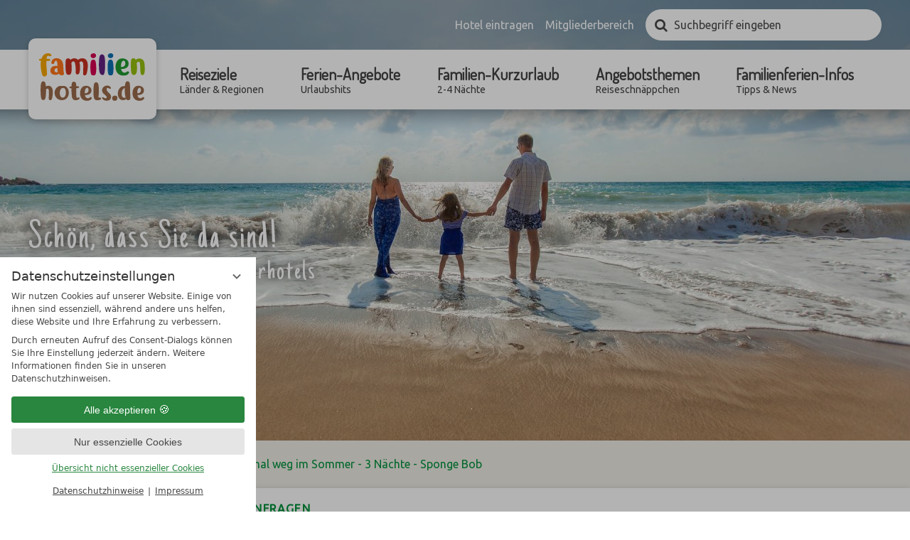

--- FILE ---
content_type: text/html; charset=UTF-8
request_url: https://www.familienhotels.de/de/familienhotels/angebot-119613-kurz-mal-weg-im-sommer--3-naechte--sponge-bob.html
body_size: 13255
content:
<!DOCTYPE html>
<html xmlns="http://www.w3.org/1999/xhtml" lang="de" class="no-touchevents" xml:lang="de"><head><meta http-equiv="Content-Type" content="text/html; charset=UTF-8" /><title>Kurz mal weg im Sommer - 3 Nächte - Sponge Bob - Familienhotels.de</title><meta name="description" content="Ein Kurzurlaub im Sommer - tut einfach allen gut :-)Hier könnt ihr unsere Restplätze in den Sommerferien für euren Kurzaufenthalt mit all-inclusive alkoholfrei buchen. (Kurz mal weg im Sommer - 3 Nächte - Sponge Bob)" /><meta name="robots" content="index, follow, noodp, noydir" /><meta name="generator" content="Condeon 2.4" /><link rel="canonical" href="https://www.familienhotels.de/de/familienhotels/angebot-119613-kurz-mal-weg-im-sommer--3-naechte--sponge-bob.html" /><meta name="viewport" content="initial-scale=1" /><meta property="og:title" content="Kurz mal weg im Sommer - 3 Nächte - Sponge Bob, Familienhotels.de" /><meta property="og:type" content="website" /><meta property="og:url" content="https://www.familienhotels.de/de/familienhotels/angebot-119613-kurz-mal-weg-im-sommer--3-naechte--sponge-bob.html" /><meta name="twitter:title" content="Kurz mal weg im Sommer - 3 Nächte - Sponge Bob, Familienhotels.de" /><meta name="twitter:card" content="summary_large_image" /><meta name="og:description" content="Ein Kurzurlaub im Sommer - tut einfach allen gut :-)Hier könnt ihr unsere Restplätze in den Sommerferien für euren Kurzaufenthalt mit all-inclusive alkoholfrei buchen. (Kurz mal weg im Sommer - 3 Nächte - Sponge Bob)" /><meta name="twitter:description" content="Ein Kurzurlaub im Sommer - tut einfach allen gut :-)Hier könnt ihr unsere Restplätze in den Sommerferien für euren Kurzaufenthalt mit all-inclusive alkoholfrei buchen. (Kurz mal weg im Sommer - 3 Nächte - Sponge Bob)" /><link rel="shortcut icon" type="image/x-icon" href="/static/template-1912/i/favicon.ico" /><meta name="msapplication-TileColor" content="#00933b" /><meta name="msapplication-TileImage" content="/static/template-1912/i/favicon/mstile-150x150.png" /><meta name="theme-color" content="#00933b" /><link rel="stylesheet" type="text/css" href="/(cms)/module/pass/5/combine/[base64].faf9f641af2c.1765455024.css" /><link rel="apple-touch-icon" sizes="180x180" href="/static/template-1912/i/favicon/apple-touch-icon.png" /><link rel="icon" type="image/png" sizes="192x192" href="/static/template-1912/i/favicon/android-chrome-192x192.png" /><link rel="icon" type="image/png" sizes="256x256" href="/static/template-1912/i/favicon/android-chrome-256x256.png" /><link rel="manifest" href="/static/template-1912/i/favicon/manifest.json" /><link rel="preload" as="font" type="font/woff2" href="/%28cms%29/module/static/default/content/libs/css/fontawesome-4.7.0/fonts/fontawesome-webfont.woff2?v=4.7.0" crossorigin="" /><link href="https://fonts-api.viomassl.com/css?family=Dosis|Just+Another+Hand|Ubuntu" rel="preload stylesheet" as="style" type="text/css" /><link rel="preconnect" href="https://fonts-api.viomassl.com" /><style type="text/css">#gidm45961766919600_slides { position: relative; z-index: 0; } #gidm45961766919600_slides .slide { position: relative; display: none; } #gidm45961766919600_slides img.slide-img { position: absolute; top: 0; left: 0; width: 100%; height: 100%; z-index: -1; object-fit: cover; } #gidm45961766919600_slides .slide:first-child, #gidm45961766919600_slides.slick-initialized .slide { display: block; } #gidm45961766919600_slides .slide:before { content: ''; display: block; padding-bottom: 56.25%; }</style><style data-rel="condeon-consentmanager">:root { --tracking-consent-background: #fff; --tracking-consent-text: #444; --tracking-consent-title: #333; --tracking-consent-accent: #28863e; --tracking-consent-accent-hover: #46c864; --tracking-consent-grayed: rgba(0,0,0,0.1); --tracking-consent-footer: #444; } @media (prefers-contrast: more) { :root { --tracking-consent-accent: #186329; } } #condeon-consentmanager { position: fixed; top: auto; left: 0; right: auto; bottom: 0; inset-inline: 0 auto; z-index: 9999; background: #fff; background: var(--tracking-consent-background); border: none; color: #666; color: var(--tracking-consent-text); font-family: var(--tracking-consent-font, system-ui); font-size: 1rem; letter-spacing: 0; padding: 1em; max-height: 100vh; max-height: 100dvh; overflow-y: auto; overscroll-behavior: contain; box-sizing: border-box; line-height: normal; max-width: 22.5rem; max-width: min(100svw, 22.5rem); } #condeon-consentmanager::backdrop { position: fixed; top: 0; left: 0; height: 100%; width: 100%; z-index: 9998; background: black; opacity: 0.3; transition: opacity 1s; pointer-events: none; } @starting-style { #condeon-consentmanager::backdrop { opacity: 0; } } #condeon-consentmanager .consent-buttons { margin: 1rem 0 0.5rem; } #condeon-consentmanager .consentmanager-icon { position: absolute; top: 0; right: 0; color: inherit; font-family: inherit; font-size: 1em; border: 0; padding: .25em; background: none; -webkit-appearance: none; -moz-appearance: none; appearance: none; cursor: pointer; } [dir="rtl"] #condeon-consentmanager .consentmanager-icon { right: auto; left: 0; } #condeon-consentmanager .consentmanager-icon svg { display: block; } #condeon-consentmanager .consentmanager-minimize { display: block; padding: 0.75rem; } #condeon-consentmanager .consentmanager-dismiss circle { stroke: transparent; fill: transparent; stroke-width: 2px; } #condeon-consentmanager .consentmanager-dismiss:hover circle, #condeon-consentmanager .consentmanager-dismiss:focus-visible circle { animation: circleDashArray .5s forwards; } #condeon-consentmanager .consentmanager-icon path { stroke: #666; fill: transparent; stroke-width: 2px; } @keyframes circleDashArray { from { stroke: #666; strole: var(--tracking-consent-text); stroke-dasharray: 0 22 0 22; } to { stroke: #666; strole: var(--tracking-consent-text); stroke-dasharray: 22 0 22 0; } } #condeon-consentmanager h3.consent-head { color: #333; color: var(--tracking-consent-title); font-size: 18px; font-weight: normal; margin: 0 0 .5em; text-transform: none; } #condeon-consentmanager p { margin: .5rem 0; text-transform: none; } #condeon-consentmanager .consent-text p { font-size: .75em; line-height: 1.5; } #condeon-consentmanager .consent-edit-hint { font-size: .75em; font-weight: bold; margin: 1rem 0; display: flex; align-items: center; } #consent-save-override, #condeon-consentmanager .consent-edit-hint-custom { display: none; } #condeon-consentmanager .consent-edit-hint-custom a { text-decoration: underline; text-transform: none; background: none; color: var(--tracking-consent-accent); } #condeon-consentmanager .consent-edit-hint::before { color: #28863e; color: var(--tracking-consent-accent); content: 'i'; width: 1em; height: 1em; font-weight: 400; text-align: center; display: inline-block; border: 1px solid; border-radius: 50%; line-height: 1; margin-right: 0.5em; font-size: 0.75em; } #condeon-consentmanager .consent-button button { display: flex; justify-content: center; align-items: center; border: 0; box-sizing: border-box; line-height: normal; width: 100%; font-size: 0.875em; color: #666; color: var(--tracking-consent-text); background-color: #efefef; background-color: var(--tracking-consent-grayed); border-radius: .25em; padding: .75em; cursor: pointer; text-decoration: none; -webkit-appearance: none; -moz-appearance: none; appearance: none; transition: all .4s; text-transform: none; } #condeon-consentmanager .consent-button button.consentmanager-accent { color: #fff; background: #28863e; background: var(--tracking-consent-accent); } #condeon-consentmanager .consent-button :is(button.consentmanager-accent:hover, button.consentmanager-accent:focus) { background: #46c864; background: var(--tracking-consent-accent-hover); } #condeon-consentmanager .condeon-consentmanager-emoji::before { content: '🍪'; font-size: 1rem; line-height: 1; padding: 0 0.25em; } #condeon-consentmanager .consent-link button { display: flex; justify-content: center; box-sizing: border-box; width: 100%; border: 0; font-size: .75em; padding: .5em; color: rgb(40, 167, 69); background: none; cursor: pointer; text-decoration: underline; font-weight: 700; -webkit-appearance: none; -moz-appearance: none; appearance: none; } #condeon-consentmanager .consent-text-overview { margin: 1rem 0; font-size: 0.75em; } #condeon-consentmanager .consent-custom-overview ul { margin: 1rem 0; } #condeon-consentmanager .consent-custom-overview li { font-size: 0.75em; position: relative; padding-left: 38px; } #condeon-consentmanager .consent-custom-overview li:not(:first-child) { margin-top: 0.5em; } #condeon-consentmanager .consent-custom-overview label { cursor: pointer; } #condeon-consentmanager .consent-custom-overview input { height: 1px; overflow: hidden; width: 1px; position: absolute; clip: rect(1px, 1px, 1px, 1px); clip-path: inset(50%); white-space: nowrap; } #condeon-consentmanager .consent-custom-overview svg { position: absolute; left: 0; } .consentmanager-code:focus + svg { outline: 2px solid var(--tracking-consent-accent); border-radius: 100px; } #condeon-consentmanager .consent-custom-overview path, #condeon-consentmanager .consent-custom-overview circle { transition: all 0.2s; } #condeon-consentmanager .consent-custom-overview path { stroke: #28863e; stroke: var(--tracking-consent-accent); stroke-width: 1; fill: transparent; } #condeon-consentmanager .consent-custom-overview circle { fill: #28863e; fill: var(--tracking-consent-accent); } #condeon-consentmanager .consent-custom-overview :not(:checked) + svg path { stroke: #999999; } #condeon-consentmanager .consent-custom-overview :not(:checked) + svg circle { fill: #999999; } #condeon-consentmanager .consent-custom-overview input:checked + svg circle { cx: 22.5px; } #condeon-consentmanager .consent-custom-overview [data-selectable="no"] svg { cursor: not-allowed; opacity: 0.5; } #condeon-consentmanager .consent-custom-overview [data-selectable="no"] svg path { stroke: #999999; } #condeon-consentmanager .consent-custom-overview [data-selectable="no"] svg circle { fill: #999999; cx: 22.5px; } #condeon-consentmanager .provider-info { display: block; font-style: normal; opacity: 0.75; font-size: .875em; } #condeon-consentmanager .consent-custom-links { text-align: center; margin-top: 0.75rem; } #condeon-consentmanager .consent-custom-links a.consentmanager-accent, #condeon-consentmanager .consent-custom-links a.consentmanager-accent:hover { display: block; font-size: 0.75em; color: ; color: var(--tracking-consent-accent); text-decoration: underline; } #condeon-consentmanager .consent-footer { text-align: center; font-size: .75em; color: #666; color: var(--tracking-consent-footer); margin: 0.75rem 0 0; } #condeon-consentmanager .consent-footer p { margin: 0; } #condeon-consentmanager .consent-footer a, #condeon-consentmanager .consent-footer a:hover { color: inherit; text-decoration: underline; } #condeon-consentmanager .consent-footer span.consent-link-separator:before { display: inline-block; content: "|"; padding: .5em; color: #666; color: var(--tracking-consent-footer); } #condeon-consentmanager[data-mode="normal"] .consent-intro-custom, #condeon-consentmanager[data-mode="normal"] .consent-custom-overview, #condeon-consentmanager[data-mode="normal"] #consent-custom-link-back, #condeon-consentmanager[data-mode="normal"] ~ #condeon-consentmanager-edit, #condeon-consentmanager[data-mode="minimized"] .consent-text, #condeon-consentmanager[data-mode="minimized"] .consent-intro-custom, #condeon-consentmanager[data-mode="minimized"] .consent-custom-overview, #condeon-consentmanager[data-mode="minimized"] .consent-custom-links, #condeon-consentmanager[data-mode="minimized"] .consent-footer, #condeon-consentmanager[data-mode="hidden"], #condeon-consentmanager[data-mode="customize"] .consent-intro-normal, #condeon-consentmanager[data-mode="minimized"] .consent-buttons, #condeon-consentmanager[data-mode="customize"] #consent-custom-link { display: none; } #condeon-consentmanager[data-mode="minimized"] { display: block; overflow-y: hidden; } #condeon-consentmanager[data-mode="minimized"]::backdrop { opacity: 0; } #condeon-consentmanager[data-mode="customize"] .consent-buttons { margin-top: 0.5rem; } #condeon-consentmanager[data-mode="minimized"] h3.consent-head { margin: 0; padding-right: 2.625rem; } #condeon-consentmanager[data-mode="minimized"] .consentmanager-minimize { top: 50%; transform: translateY(-50%) rotate(180deg); } #condeon-consentmanager[data-mode="minimized"] { box-shadow: 0 0 1rem rgba(0,0,0,0.5); } :where(#condeon-consentmanager) :focus-visible { outline: 2px solid var(--tracking-consent-accent); }</style><meta property="og:image" content="https://www.familienhotels.de/(cms)/media/resize/1024x683c/1784924" /><meta name="twitter:image" content="https://www.familienhotels.de/(cms)/media/resize/1024x683c/1784924" /><meta property="og:image" content="https://www.familienhotels.de/(cms)/media/resize/1024x681c/1784926" /><meta property="og:image" content="https://www.familienhotels.de/(cms)/media/resize/1024x704c/1784925" /><meta property="og:image" content="https://www.familienhotels.de/(cms)/media/resize/1024x682c/1864220" /><meta property="og:image:alt" content="Familienhotels im Winter" /><meta property="og:image" content="https://www.familienhotels.de/(cms)/media/resize/1024x687c/1864222" /><meta property="og:image:alt" content="Skiurlaub in den Winterferien im Familienhotel" /><meta property="og:image" content="https://www.familienhotels.de/(cms)/media/resize/1024x817c/1864221" /><meta property="og:image:alt" content="Kinder-Skischule" /></head><body class="browser-chrome browser-chrome-131"><script type="text/javascript" data-rel="nst-init">
				window.nst_manual_init=true;
				document.documentElement.className='js-active';
				
		window.themeMapping = { 
			'package-list': { 
						'wandern': {
							'title': '<a href="/de/angebotsthemen/natur-wanderurlaub/"><em>TOP WANDER</em>-Angebote für Familien</a>',
							'coi': '28992'
						},
						'strand': {
							'title': '<a href="/de/angebotsthemen/urlaub-am-strand-see/"><em>TOP ANGEBOTE</em> am Strand und See</a>',
							'coi': '28991'
						},
						'reiten': {
							'title': '<a href="/de/angebotsthemen/reiterferien/"><em>TOP ANGEBOTE</em> für einen Reiturlaub</a>',
							'coi': '28997'
						},
						'winter': {
							'title': '<a href="/de/angebotsthemen/winterurlaub/"><em>TOP WINTERURLAUB</em>-Angebote für Familien</a>',
							'coi': '28992'
						},
						'weihnachten': {
							'title': '<a href="/de/ferien-angebote/weihnachten-silvester/"><em>TOP ANGEBOTE</em> für Weihnachten &amp; Silvester</a>',
							'coi': '28986'
						}
			},
			'hotel-list': { 
						'reiten': {
							'title': '<em>Familienhotels</em> für Reiterferien',
							'coi': '29089'
						},
						'strand': {
							'title': '<em>Familienhotels</em> am Wasser',
							'coi': '29006'
						}
			},
			'keywords': { 
						'reiten': 'reiten',
						'reiter': 'reiten',
						'reiturlaub': 'reiten',
						'reitferien': 'reiten',
						'streichelzoo': 'reiten',
						'tiere': 'reiten',
						'pferd': 'reiten',
						'pony': 'reiten',
						'wandern': 'wandern',
						'wanderung': 'wandern',
						'berg': 'wandern',
						'gebirge': 'wandern',
						'strand': 'strand',
						'ostsee': 'strand',
						'nordsee': 'strand',
						'meer': 'strand',
						'ozean': 'strand',
						'wasser': 'strand',
						'winter': 'winter',
						'ski': 'winter',
						'schnee': 'winter',
						'pisten': 'winter',
						'weihnachten': 'weihnachten',
						'advent': 'weihnachten',
						'neujahr': 'weihnachten',
						'silvester': 'weihnachten'
			}
		};
	</script><div id="site" class="site subnav-false" data-page-level="2" data-template="1912" data-variant="A" data-smoothscroll="yes" data-autoscroll=".vsc:first"><input type="checkbox" id="main_menu_chk" class="visuallyhidden" /><header id="header" class="header" data-variant="B" data-variant-logo="Z" data-header-gallery="true"><div class="banner cf"><div class="logo logo-svg"><a href="/de/" title="Zurück zur Startseite"><img src="/media/56230/familienhotels-de-logo-1750345.svg" alt="Familienhotels.de" width="150" height="67" /></a></div>
<div class="tools"><ul><li class="mobi-hide"><a href="/de/services/hotel-eintragen/">Hotel eintragen</a></li><li class="mobi-hide"><a href="https://cst-pro.viomassl.com/" rel="nofollow" target="_blank">Mitgliederbereich</a></li><li class="vnh-cst-box-remember"><div id="cst_remember_idm45961767363792" class="vnh-remember-text"></div><div class="vnh-remember-text cst-remember-request"><a href="/de/familienhotels/request.php?page=0.page1" class="request vnh-request" onclick="cst_remember.request( this ); return false;"></a></div></li><li class="tool-search"><input type="checkbox" id="tool_search_chk" class="visuallyhidden" /><label for="tool_search_chk" class="tool-search-toggle"><span class="visuallyhidden">Suchen</span></label><div class="cms-module-search cms-module-search-2"><form action="/de/services/suchergebnisse/" method="get"><label for="cms_search_877960" class="visuallyhidden">Suchbegriff eingeben</label><input id="cms_search_877960" type="text" class="cms-module-search-input" placeholder="Suchbegriff eingeben" value="" name="q" /><input type="hidden" name="search_limit_template_content_names" value="content" /><button type="submit"><span class="cms-module-search-button-text">Suchen</span></button></form></div></li><li class="main-menu-toggle"><label for="main_menu_chk"><span class="mobi-hide">Menü</span></label></li></ul></div><nav id="nav_0" class="nav-level-0" data-variant="B" data-hover="yes"><div class="menu-items" id="nav_menu"><ul class="main-menu" data-items="6" data-col2="true" data-col3="true" data-col4="false"><li class="main-menu-item menu-1"><div class="main-menu-item-name"><a href="/de/reiseziele/" class="main-menu-link">Reiseziele<div class="main-menu-subtitle">Länder &amp; Regionen</div></a></div><div class="main-menu-handle"></div><ul class="sub-menu"><li class="overlay-title cf"><a href="#close" class="close"></a><span>Reiseziele</span></li><li class="sub-menu-overview"><a href="/de/reiseziele/">Reiseziele Übersichtsseite</a></li><li class="sub-menu-item"><a href="/de/reiseziele/deutschland/">Deutschland</a></li><li class="sub-menu-item"><a href="/de/reiseziele/oesterreich/">Österreich</a></li><li class="sub-menu-item"><a href="/de/reiseziele/schweiz/">Schweiz</a></li><li class="sub-menu-item"><a href="/de/reiseziele/italien/">Italien</a></li><li class="sub-menu-item"><a href="/de/reiseziele/polen-unique-4a16162253fb805d30aaccf501bc91ae/">Polen</a></li></ul></li><li class="main-menu-item menu-2"><div class="main-menu-item-name"><a href="/de/ferien-angebote/" class="main-menu-link">Ferien-Angebote<div class="main-menu-subtitle">Urlaubshits</div></a></div><div class="main-menu-handle"></div><ul class="sub-menu"><li class="overlay-title cf"><a href="#close" class="close"></a><span>Ferien-Angebote</span></li><li class="sub-menu-overview"><a href="/de/ferien-angebote/">Ferien-Angebote Übersichtsseite</a></li><li class="sub-menu-item"><a href="/de/ferien-angebote/fruehlingsangebote/">Frühlingsangebote</a></li><li class="sub-menu-item"><a href="/de/ferien-angebote/sommerferien/">Sommerferien</a></li><li class="sub-menu-item"><a href="/de/ferien-angebote/herbstferien/">Herbstferien</a></li><li class="sub-menu-item"><a href="/de/ferien-angebote/winterferien/">Winterferien</a></li><li class="sub-menu-item"><a href="/de/ferien-angebote/weihnachten-silvester/">Weihnachten &amp; Silvester</a></li><li class="sub-menu-item"><a href="/de/ferien-angebote/faschingsferien/">Faschingsferien</a></li><li class="sub-menu-item"><a href="/de/ferien-angebote/osterferien/">Osterferien</a></li><li class="sub-menu-item"><a href="/de/ferien-angebote/pfingstferien/">Pfingstferien</a></li></ul></li><li class="main-menu-item menu-3"><div class="main-menu-item-name"><a href="/de/familien-kurzurlaub/" class="main-menu-link">Familien-Kurzurlaub<div class="main-menu-subtitle">2-4 Nächte</div></a></div><div class="main-menu-handle"></div><ul class="sub-menu"><li class="overlay-title cf"><a href="#close" class="close"></a><span>Familien-Kurzurlaub</span></li><li class="sub-menu-overview"><a href="/de/familien-kurzurlaub/">Familien-Kurzurlaub Übersichtsseite</a></li><li class="sub-menu-item"><a href="/de/familien-kurzurlaub/mit-2-uebernachtungen/">mit 2 Übernachtungen</a></li><li class="sub-menu-item"><a href="/de/familien-kurzurlaub/mit-3-uebernachtungen/">mit 3 Übernachtungen</a></li><li class="sub-menu-item"><a href="/de/familien-kurzurlaub/mit-4-uebernachtungen/">mit 4 Übernachtungen</a></li></ul></li><li class="main-menu-item menu-4"><div class="main-menu-item-name"><a href="/de/angebotsthemen/" class="main-menu-link">Angebotsthemen<div class="main-menu-subtitle">Reiseschnäppchen</div></a></div><div class="main-menu-handle"></div><ul class="sub-menu"><li class="overlay-title cf"><a href="#close" class="close"></a><span>Angebotsthemen</span></li><li class="sub-menu-overview"><a href="/de/angebotsthemen/">Angebotsthemen Übersichtsseite</a></li><li class="sub-menu-item"><a href="/de/angebotsthemen/urlaub-am-strand-see/">Urlaub am Strand &amp; See</a></li><li class="sub-menu-item"><a href="/de/angebotsthemen/natur-wanderurlaub/">Natur- &amp; Wanderurlaub</a></li><li class="sub-menu-item"><a href="/de/angebotsthemen/radurlaub/">Radurlaub</a></li><li class="sub-menu-item"><a href="/de/angebotsthemen/sport-aktivurlaub/">Sport- &amp; Aktivurlaub</a></li><li class="sub-menu-item"><a href="/de/angebotsthemen/wellnessurlaub/">Wellnessurlaub</a></li><li class="sub-menu-item"><a href="/de/angebotsthemen/winterurlaub/">Winterurlaub</a></li><li class="sub-menu-item"><a href="/de/angebotsthemen/reiterferien/">Reiterferien</a></li><li class="sub-menu-item"><a href="/de/angebotsthemen/familienerlebnis/">Familienerlebnis</a></li><li class="sub-menu-item"><a href="/de/angebotsthemen/kultururlaub-geschichte/">Kultururlaub &amp; Geschichte</a></li><li class="sub-menu-item"><a href="/de/angebotsthemen/singleurlaub-mit-kindern/">Singleurlaub mit Kindern</a></li><li class="sub-menu-item"><a href="/de/angebotsthemen/urlaub-mit-grosseltern/">Urlaub mit Großeltern</a></li><li class="sub-menu-item"><a href="/de/angebotsthemen/urlaub-mit-baby/">Urlaub mit Baby</a></li><li class="sub-menu-item"><a href="/de/angebotsthemen/urlaub-mit-babybauch/">Urlaub mit Babybauch</a></li><li class="sub-menu-item"><a href="/de/angebotsthemen/urlaub-mit-hund-und-kind/">Urlaub mit Hund &amp; Kind</a></li><li class="sub-menu-item"><a href="/de/angebotsthemen/streichelzoo/">Streichelzoo</a></li></ul></li><li class="main-menu-item menu-5"><div class="main-menu-item-name"><a href="/de/infos/" class="main-menu-link">Familienferien-Infos<div class="main-menu-subtitle">Tipps &amp; News</div></a></div><div class="main-menu-handle"></div><ul class="sub-menu"><li class="overlay-title cf"><a href="#close" class="close"></a><span>Familienferien-Infos</span></li><li class="sub-menu-overview"><a href="/de/infos/">Familienferien-Infos Übersichtsseite</a></li><li class="sub-menu-item"><a href="/de/infos/babyhotels/">Babyhotels</a></li><li class="sub-menu-item"><a href="/de/infos/biohotels/">Biohotels</a></li><li class="sub-menu-item"><a href="/de/infos/meer/">Familienhotels am Meer</a></li><li class="sub-menu-item"><a href="/de/infos/see/">Familienhotels am See</a></li><li class="sub-menu-item"><a href="/de/infos/hundehotels/">Hundehotels</a></li><li class="sub-menu-item"><a href="/de/infos/skihotels/">Skihotels</a></li><li class="sub-menu-item"><a href="/de/infos/wellnesshotels/">Wellnesshotels</a></li><li class="sub-menu-item"><a href="/de/infos/kinderhotels/">Kinderhotel-Eigenschaften</a></li><li class="sub-menu-item"><a href="/de/infos/allgemeine-tipps/">Familienurlaub-Tipps allgemein</a></li><li class="sub-menu-item"><a href="/de/infos/urlaub-am-strand/">Urlaub an Strand &amp; Seen Tipps</a></li><li class="sub-menu-item"><a href="/de/infos/natur-wanderurlaub/">Natur- &amp; Wanderurlaub Tipps</a></li><li class="sub-menu-item"><a href="/de/infos/radurlaub/">Radurlaub Tipps</a></li><li class="sub-menu-item"><a href="/de/infos/sport-aktivurlaub/">Sport- &amp; Aktivurlaub Tipps</a></li><li class="sub-menu-item"><a href="/de/infos/abenteuer-fuer-familien/">Tipps für Abenteuer für Familien</a></li><li class="sub-menu-item"><a href="/de/infos/freizeitparks/">Freizeitparks Tipps</a></li><li class="sub-menu-item"><a href="/de/infos/events-veranstaltungen/">Event- &amp; Veranstaltungstipps</a></li><li class="sub-menu-item"><a href="/de/infos/tiererlebnisse/">Tipps für Tiererlebnisse</a></li><li class="sub-menu-item"><a href="/de/infos/geschichte-kultur/">Tipps für Geschichte &amp; Kultur</a></li><li class="sub-menu-item"><a href="/de/infos/winterurlaub/">Winterurlaub-Tipps</a></li></ul></li><li class="main-menu-item menu-6 menu-single active open-mobile"><div class="main-menu-item-name single"><a href="/de/familienhotels/" class="main-menu-link active-level-1">Hotelsuche</a></div><div class="main-menu-handle"></div></li></ul></div>
</nav></div><div class="gallery"><div id="gidm45961766919600" class="gal"><div id="gidm45961766919600_slides" class="slides" data-slick="{ &quot;dots&quot;: false, &quot;autoplay&quot;: true, &quot;autoplaySpeed&quot;: 7000, &quot;speed&quot;: 500, &quot;arrows&quot;: false, &quot;infinite&quot;: true, &quot;fade&quot;: true }"><div class="slide slide-1"><img class="slide-img" src="/(cms)/media/resize/1024x768c,q75i/1784924" sizes="100vw" srcset="/(cms)/media/resize/320x180c/1784924 320w, /(cms)/media/resize/640x360c/1784924 640w, /(cms)/media/resize/768x432c/1784924 768w, /(cms)/media/resize/1024x576c/1784924 1024w, /(cms)/media/resize/1280x720c/1784924 1280w, /(cms)/media/resize/1600x900c/1784924 1600w, /(cms)/media/resize/1920x1080c/1784924 1920w" fetchpriority="high" alt="" /></div><div class="slide slide-2"><img class="slide-img" src="/(cms)/media/resize/1024x768c,q75i/1784926" sizes="100vw" srcset="/(cms)/media/resize/320x180c/1784926 320w, /(cms)/media/resize/640x360c/1784926 640w, /(cms)/media/resize/768x432c/1784926 768w, /(cms)/media/resize/1024x576c/1784926 1024w, /(cms)/media/resize/1280x720c/1784926 1280w, /(cms)/media/resize/1600x900c/1784926 1600w, /(cms)/media/resize/1920x1080c/1784926 1920w" alt="" /></div><div class="slide slide-3"><img class="slide-img slide-img-lazy" src="/(cms)/media/resize/640x0,q70i/1784925" data-lazy="/(cms)/media/resize/1024x768c,q75i/1784925" data-sizes="100vw" data-srcset="/(cms)/media/resize/320x180c/1784925 320w, /(cms)/media/resize/640x360c/1784925 640w, /(cms)/media/resize/768x432c/1784925 768w, /(cms)/media/resize/1024x576c/1784925 1024w, /(cms)/media/resize/1280x720c/1784925 1280w, /(cms)/media/resize/1600x900c/1784925 1600w, /(cms)/media/resize/1920x1080c/1784925 1920w" alt="" /></div><div class="slide slide-4"><img class="slide-img slide-img-lazy" src="/(cms)/media/resize/640x0,q70i/1864220" data-lazy="/(cms)/media/resize/1024x768c,q75i/1864220" data-sizes="100vw" data-srcset="/(cms)/media/resize/320x180c/1864220 320w, /(cms)/media/resize/640x360c/1864220 640w, /(cms)/media/resize/768x432c/1864220 768w, /(cms)/media/resize/1024x576c/1864220 1024w, /(cms)/media/resize/1280x720c/1864220 1280w, /(cms)/media/resize/1600x900c/1864220 1600w, /(cms)/media/resize/1920x1080c/1864220 1920w" alt="Familienhotels im Winter" /></div><div class="slide slide-5"><img class="slide-img slide-img-lazy" src="/(cms)/media/resize/640x0,q70i/1864222" data-lazy="/(cms)/media/resize/1024x768c,q75i/1864222" data-sizes="100vw" data-srcset="/(cms)/media/resize/320x180c/1864222 320w, /(cms)/media/resize/640x360c/1864222 640w, /(cms)/media/resize/768x432c/1864222 768w, /(cms)/media/resize/1024x576c/1864222 1024w, /(cms)/media/resize/1280x720c/1864222 1280w, /(cms)/media/resize/1600x900c/1864222 1600w, /(cms)/media/resize/1920x1080c/1864222 1920w" alt="Skiurlaub in den Winterferien im Familienhotel" /></div><div class="slide slide-6"><img class="slide-img" src="/(cms)/media/resize/1024x768c,q75i/1864221" sizes="100vw" srcset="/(cms)/media/resize/320x180c/1864221 320w, /(cms)/media/resize/640x360c/1864221 640w, /(cms)/media/resize/768x432c/1864221 768w, /(cms)/media/resize/1024x576c/1864221 1024w, /(cms)/media/resize/1280x720c/1864221 1280w, /(cms)/media/resize/1600x900c/1864221 1600w, /(cms)/media/resize/1920x1080c/1864221 1920w" alt="Kinder-Skischule" /></div></div></div><div class="cst-overlay"><div class="header-overlay header-overlay-name"><span>Schön, dass Sie da sind!</span></div><div class="header-overlay header-overlay-location"><span>Ihre Familienhotels &amp; Kinderhotels</span></div></div><div class="header-widget" data-variant="Z"> 
</div></div></header><main id="main"><nav class="grp breadcrumb" aria-label="Breadcrumb Navigation"><div class="grp-mem"><ol class="breadcrumb" itemscope="itemscope" itemtype="http://schema.org/BreadcrumbList"><li class="breadcrumb-item home" itemprop="itemListElement" itemscope="itemscope" itemtype="http://schema.org/ListItem"><a rel="home" itemprop="item" href="/de/"><span itemprop="name">familienhotels.de</span></a><meta itemprop="position" content="0" /></li><li class="breadcrumb-item" itemprop="itemListElement" itemscope="itemscope" itemtype="http://schema.org/ListItem"><a itemprop="item" href="/de/familienhotels/"><span itemprop="name">Hotelsuche</span></a><meta itemprop="position" content="1" /></li><li class="breadcrumb-item" itemprop="itemListElement" itemscope="itemscope" itemtype="http://schema.org/ListItem"><a itemprop="item" href="https://www.familienhotels.de/de/familienhotels/angebot-119613-kurz-mal-weg-im-sommer--3-naechte--sponge-bob.html"><span itemprop="name">Kurz mal weg im Sommer - 3 Nächte - Sponge Bob</span></a><meta itemprop="position" content="2" /></li></ol></div></nav>
<section class="grp grp-single grp-single-57 grp-878022 grp-bg-none" data-pct="57" data-cid="878022"><div class="grp-mem grp-mem-57" data-pct="57" data-cid="878022"><div class="cst cst-de"><div class="cst-detail cst-detail-package cst-detail-package-type-1 cf" id="cst-detail-package-119613"><nav class="hotel-internal-nav"><ul><li><a href="javascript:history.back()">zurück</a></li><li><a href="/de/familienhotels/hotel-5652-kinderhotel-stefan.html">Infos zum Hotel</a></li><li class="fa-arrow"><a href="/de/familienhotels/hotel-anfrage-5652-kinderhotel-stefan.html">Anfragen</a></li></ul></nav><div class="cst-detail-infos cst-package-details-infos" data-id="119613"><h1 class="cst cst-detail-package">Kurz mal weg im Sommer - 3 Nächte - Sponge Bob</h1><div class="cst-package-hint cst-package-hint-not-bookable"><h3>Leider...</h3><p class="cst-hint">... ist Ihr Wunschurlaub momentan nicht online buchbar.</p><div class="card-package-variant-buttons"><p><a class="cta-secondary" href="/de/familienhotels/package-list.php?type=1"><span>Angebote anzeigen</span></a></p><p><a class="cta-secondary" href="/de/familienhotels/package-list.php?type=2"><span>Last-Minute-Angebote anzeigen</span></a></p><p><a class="cta-primary" href="/de/familienhotels/request.php?page=2.page1&amp;hotel_id=5652&amp;remember[hpa]=119613"><span>Anfrage an dieses Hotel schicken</span></a></p></div></div><div class="cst-box"><div class="package-details-image"><a href="https://cst-media2.viomassl.com/5652/580349/1200x0" class="fancybox" title="Kurz mal weg im Sommer - 3 Nächte - Sponge Bob" data-fancybox-type="image"><img src="https://cst-media2.viomassl.com/5652/580349/1200x0" alt="Kurz mal weg im Sommer - 3 Nächte - Sponge Bob" /></a></div><div class="cst-box-content"><div class="package-details-teaser">Ein Kurzurlaub im Sommer - tut einfach allen gut :-)<br />Hier könnt ihr unsere Restplätze in den Sommerferien für euren Kurzaufenthalt mit all-inclusive alkoholfrei buchen.</div><div id="cst-pensions-container"></div><div class="cst-text-description"><span class="cst-bold">Kurz mal weg in den Sommerferien:<br /></span><ul class="cst-list"><li>3 Übernachtungen in der gebuchten Zimmerkategorie inkl. Rundumverpflegung</li><li>die Pitztal Sommer Card mit unzähligen Leistungen einfach inklusive bereits ab einer Übernachtung.</li><li>Gültig von 27.05. bis 15.10.2023 - abhängig von den Öffnungszeiten der Leistungsträger&amp;nbsp;</li></ul>Diese Leistungen haben Sie mit der Pitztal Sommer Card inkludiert:<br /><ul class="cst-list"><li>Pitztaler Gletscher (der höchste Gletscher Tirols mit dem Café 3.440)</li><li>Rifflsee</li><li>Hochzeiger Bergbahnen</li><li>Bergbahnen Fendels</li><li>Bergbahnen Hoch-Imst</li><li>Kaunertaler Gletscher und Mautstraße</li><li>Archäologisches Museum Fließ</li><li>Kletterhalle Imst</li><li>Boulderstadl Stillebach</li><li>XP Park (Waldseilpark)</li><li>Naturbadepark Pitz Park</li><li>Der öffentliche Bus im Pitztal kann zusätzlich gratis genutzt werden</li></ul></div></div></div></div><div class="cst-detail-sidebar cst-package-details-sidebar"><div class="hotel-contact"><div class="hotel-contact-wrap"><div class="hotel-contact-logo"><img src="https://cst-media4.viomassl.com/5652/688451/320x0" alt="Kinderhotel Stefan - Logo" width="320" /><div class="hotel-classification"><a href="/%28cms%29/module/pass/3/redir-struct/149477/de"><img src="https://cst-media2.viomassl.com/channel/1240/315757" width="80" height="80" alt="Löwi" /></a></div></div><div class="hotel-contact-address"><div class="hotel-contact-stars"><span class="hotel-stars" data-star-num="4"><span class="hotel-star"><span>****</span></span></span> Familotel Pitztal</div><div class="hotel-contact-name">Kinderhotel Stefan </div><div class="hotel-contact-street">Unterdorf 52</div><div class="hotel-contact-zip-city"><span class="hotel-contact-zip">A-6473</span> <span class="hotel-contact-city">Wenns</span></div><div class="hotel-contact-state">Tirol</div><div class="hotel-contact-country">Österreich</div></div><div class="hotel-contact-contact"><div class="hotel-contact-phone">+43 (0)5414 87215</div><div class="hotel-contact-url"><a href="https://www.sailer-und-stefan.at/de" rev="hotelwebsite" onclick="nst2015.openExternalUrl(this);return false;" rel="noopener">Hotelwebsite</a></div></div><div class="hotel-contact-company-name">Stefan Hotels GmbH</div></div></div></div><div class="cst-buttons"><a class="cta-bright" href="javascript:history.back()">zurück</a> <a class="cta-bright" href="/de/familienhotels/hotel-5652-kinderhotel-stefan.html">Infos zum Hotel</a></div></div></div></div></section></main><footer class="footer"><div class="anchor"><a href="#site" id="site_anchor" aria-label="Zurück oben"></a></div><div class="footer-infos"><section class="grp grp-modules grp-modules-20-20-20 grp-878038 grp-layout-spalten grp-bg-none grp-layout-spalten-3" data-attr-layout="spalten" data-pct="109" data-cid="878038"><div class="grp-mem grp-mem-20 grp-row grp-row-simple grp-row-double-tablet" data-pct="20" data-cid="878039"><h3>Familienhotels.de</h3>
<p>Liebe Interessenten,<br />
bitte folgende E-Mail-Adresse NICHT für Buchungsanfragen, Kataloganforderungen o.ä. verwenden - wir sind ein reines Online-Portal.</p>
<p>Anfragen dieser Art bitte direkt an die entsprechenden Hotels senden.</p>
<p>Anfragen für Hoteliers &amp; Agenturen: <a href="mailto:office@familienhotels.de">office@familienhotels.de</a></p>
</div><div class="grp-mem grp-mem-20 grp-row grp-row-simple grp-row-space-desktop" data-pct="20" data-cid="878041"><h3>Service</h3>
<ul class="separator-list"><li><a href="/de/services/impressum/">Impressum</a></li><li><a href="/de/services/agb/">AGB</a></li><li><a href="/de/services/datenschutzerklaerung/">Datenschutzerklärung</a></li><li><a href="./?consent_edit=1">Datenschutzeinstellungen</a></li><li><a href="/de/services/hotel-eintragen/">Hotel eintragen</a></li><li><a href="https://cst-pro.viomassl.com/" target="_blank">Login Mitgliederbereich</a></li><li><a href="/de/services/partner/">Partner</a></li><li><a href="/de/services/partner/mediadaten/">Mediadaten</a></li><li><a href="/de/services/partner/familienurlaub-katalog/">Katalog</a></li><li><a href="/de/services/loewi-auszeichnung/">Löwi Auszeichnung</a></li><li><a href="/de/services/sitemap/">Sitemap</a></li></ul>
<div><a href="https://www.kinderhotel.de/" target="_blank"><img alt="Kinderhotels" src="/media/77579/kinderhotel-logo-2617859.png" height="83" width="300" style="display: block; margin-left: auto; margin-right: auto;" /></a></div>
</div><div class="grp-mem grp-mem-20 grp-row grp-row-simple grp-row-space-desktop grp-row-space-tablet" data-pct="20" data-cid="1116393"><h3>Kundenbewertungen</h3>
<p><!-- ProvenExpert Bewertungssiegel --> <a style="text-decoration: none;" title="Kundenbewertungen &amp; Erfahrungen zu Florian Böttger. Mehr Infos anzeigen." href="https://www.provenexpert.com/florian-boettger/?utm_source=Widget&amp;utm_medium=Widget&amp;utm_campaign=Widget" target="_blank"><img alt="Erfahrungen &amp; Bewertungen zu Florian Böttger" src="https://images.provenexpert.com/e0/34/f8538a56352587b029707c994c64/widget_square_175_de_0.png" width="175" height="175" style="border: 0;" /> <img alt="" src="/media/77579/von-kunden-empfohlen-2023-2603335.png" height="175" width="175" /></a> <!-- ProvenExpert Bewertungssiegel --></p>
<div class="pe-richsnippets"> </div>
</div></section></div><div class="footer-partners"><div class="grp cf"><div class="vioma"><a href="https://www.vioma.de/" title="vioma — Wir machen Ihr Hotel erfolgreich" rel="nofollow" onclick="window.open(this.href+'?utm_source=Familienhotels.de&amp;utm_medium=logo&amp;utm_campaign=Condeon%20vioma%20Footer%20Logos');return false;"><span class="visuallyhidden">vioma GmbH</span></a></div><div class="grp-mem"><div class="social-media-layout-layer social-media-icons-0"><div class="social-media-size-48"><div class="social-media"><div class="social-media-source-container social-media-source-container-facebook"><div class="social-media-source-icon social-media-source-icon-facebook"><a href="https://www.facebook.com/Familienhotels.Kinderhotels/" class="social-media-source-icon" onclick="this.target='_blank';"></a></div></div></div></div></div>
</div></div></div></footer></div><div id="layout"></div><div><!--default content:tao-pixel-custom--></div><dialog id="condeon-consentmanager" aria-labelledby="consent-headline" data-mode="hidden" data-nosnippet="nosnippet"><button class="consentmanager-icon consentmanager-minimize" type="button" onclick="condeon_consentmanager.overlay_mode('minimized')" title="Overlay minimieren"><svg width="30" height="30" viewBox="0 0 30 30" aria-hidden="true"><path d="M10,12.5 L15,17.5 L20,12.5"></path></svg></button><div class="consent-intro consent-intro-normal"><h3 class="consent-head" id="consent-headline">Datenschutzeinstellungen</h3><div class="consent-text" tabindex="0"><p>Wir nutzen Cookies auf unserer Website. Einige von ihnen sind essenziell, während andere uns helfen, diese Website und Ihre Erfahrung zu verbessern.</p><p>Durch erneuten Aufruf des Consent-Dialogs können Sie Ihre Einstellung jederzeit ändern. Weitere Informationen finden Sie in unseren Datenschutzhinweisen.</p></div></div><div class="consent-intro consent-intro-custom"><h3 class="consent-head">Übersicht nicht essenzieller Cookies</h3></div><div class="consent-custom-overview" id="consent-custom-overview"><p class="consent-text-overview">Hier können Sie verwendete Tags / Tracker / Analyse-Tools individuell aktivieren und deaktivieren.</p><ul class="consent-providers"><li data-provider="user-adaptive-content"><label><input class="consentmanager-code" type="checkbox" value="64" /><svg xmlns="http://www.w3.org/2000/svg" width="30" height="17" viewBox="0 0 31 17" aria-hidden="true"><path d="M22.5,.5H8.5C4.08,.5,.5,4.08,.5,8.5s3.58,8,8,8h14c4.42,0,8-3.58,8-8S26.92,.5,22.5,.5Z"></path><circle cx="8.5" cy="8.5" r="6.5"></circle></svg><span class="provider-name">User Adaptive Content</span> <em class="provider-info"> vioma GmbH, Industriestr. 27, 77656 Offenburg, DE</em></label></li></ul><p class="consent-button" id="custom-consent-save"><button type="button" class="consentmanager-accent" onclick="condeon_consentmanager.submit(2)">Auswahl akzeptieren</button></p></div><div class="consent-buttons"><p class="consent-button" id="consent-save"><button type="button" class="consentmanager-accent" onclick="condeon_consentmanager.submit(1)">Alle akzeptieren<span class="condeon-consentmanager-emoji"></span></button></p><p class="consent-button" id="consent-save-no-consent"><button type="button" onclick="condeon_consentmanager.submit(0)" autofocus="autofocus">Nur essenzielle Cookies</button></p></div><p class="consent-custom-links"><a id="consent-custom-link" href="#" class="consentmanager-accent" onclick="condeon_consentmanager.custom(); return false;">Übersicht nicht essenzieller Cookies</a><a id="consent-custom-link-back" href="#" class="consentmanager-accent" onclick="condeon_consentmanager.custom_back(); return false;">Zurück</a></p><div class="consent-footer"><p><a href="/(cms)/module/pass/90/redir-legal/privacy/de#module-legal-privacy-start" rel="nofollow">Datenschutzhinweise</a><span class="consent-link-separator"></span><a href="/(cms)/module/pass/90/redir-legal/legal/de" rel="nofollow">Impressum</a></p></div></dialog><div id="condeon-consentmanager-codes"></div><script type="text/javascript">var _lib_load_libs_loaded = {"reset":true,"fontawesome":true,"jQuery-fancybox":true,"leaflet-maps":true,"jQuery-slick":true,"flatpickr":true,"flatpickr_theme_light":true,"general":true,"jQuery":true,"dotdotdot":true,"nst":true,"Cookies":true,"vnh":true}</script><script type="text/javascript" fetchpriority="high" src="/(cms)/module/pass/5/combine/[base64].b1170189cbff.1765455024.js"></script><script type="text/javascript">
			( function( $ ){
				cst_remember.layer_has_changed = function( layer ){ var bookLink = $(layer).parent().find('a.vnh-request'); var cookie = cst_remember.cookie_get(); var itemGroup, item; cst_remember.items = { 'total': 0 }; for( itemGroup in cookie ){ cst_remember.items.total++; } var bookLinkContent = document.createElement('span'); bookLinkContent.appendChild( document.createTextNode( cst_remember.items.total ) ); bookLink.empty().append( bookLinkContent ); }; cst_remember.layer_inited = function( layer ){ var cookie = cst_remember.cookie_get(); var itemGroup, item; var rememberLinks = $('[data-remember]'); for( itemGroup in cookie ){ rememberLinks.filter('[data-remember="' + itemGroup + '"]').addClass('saved').data('saved', true); } }
				$( '#cst_remember_idm45961767363792' ).vnh({ container: false, container_parent: '.vnh-cst-box-remember', link: false, link_detail: false, groupnames: false, hidden: true, empty: 'show', notify: false, positionX: 'right', contentarea: false, language: 'de' });
			} )( window.jQuery );
		</script><script type="text/javascript" data-rel="gidm45961766919600">!(function($){ let reducedMotion = window.matchMedia('(prefers-reduced-motion: reduce)').matches; let reducedData = window.matchMedia('(prefers-reduced-data: reduce)').matches; $('#gidm45961766919600_slides') .on('init', function(ev, slick){ if (reducedMotion) { slick.options.autoplay = false; } }) .slick(); })( window.jQuery );</script><script type="text/javascript" src="https://www.provenexpert.com/widget/richsnippet.js?u=1ZUZ182p3ZGZ34Tp3ZwZkumZ2xmZ5HQA&amp;v=3" async="">
</script><script src="/(cms)/module/static/customer/2/website/tracking_code/js/tao-shim.js" type="text/javascript"></script><script type="text/javascript">
						var tao_page_language = 'de';
					</script><script type="text/javascript" data-rel="condeon-consentmanager">window.condeon_consentmanager = {}; condeon_consentmanager._dialog = document.getElementById('condeon-consentmanager'); condeon_consentmanager.submit = function(state) { var eventName = state == 0 ? 'CondeonTrackingDisabled' : 'CondeonTrackingEnabled'; var event; if (typeof Event === 'function') { event = new Event(eventName) } else { event = document.createEvent('HTMLEvents'); event.initEvent(eventName, true, true); } document.dispatchEvent(event); if (condeon_consentmanager.save(state)) { condeon_consentmanager.load_codes(); } condeon_consentmanager.overlay_mode('hidden'); }; condeon_consentmanager.custom = function() { condeon_consentmanager._dialog.setAttribute('data-mode', 'customize'); condeon_consentmanager._dialog.querySelector('.consent-providers input, .consent-button button')?.focus(); return false; }; condeon_consentmanager.custom_back = function() { condeon_consentmanager._dialog.setAttribute('data-mode', 'normal'); return false; }; condeon_consentmanager.remove_edit_param = function(state) { var p = '?consent_edit=1'; if (document.location.search == p) { history.replaceState({state: state}, document.title, document.location.href.replace(p, '')); } history.replaceState( {state: state}, document.title, document.location.href.replace('?consent_edit=1','') ); }; condeon_consentmanager.save = function(state) { var now = new Date(); var expiration = new Date(now.getFullYear(), now.getMonth(), now.getDate()+60).toUTCString(); var samesite = document.location.protocol == 'https:' ? '; secure; SameSite=Lax' : '; SameSite=Lax'; var editButton = document.getElementById('condeon-consentmanager-edit'); var codes = condeon_consentmanager.codes_selected(state); var returnStatus = false; condeon_consentmanager.remove_edit_param(state); if (editButton) { editButton.setAttribute('data-state', state); } if (codes.length == 0) { document.cookie = 'tracking_consent=0; path=/' + samesite; returnStatus = true; } else if (state == 1 || state == 2) { document.cookie = 'tracking_consent=c' + codes.join() + '; path=/; expires=' + expiration + samesite; returnStatus = true; } else { document.cookie = 'tracking_consent=0; path=/' + samesite; } if( !condeon_consentmanager.cookie_get() ) { console.warn('Condeon: tracking_consent cookie could not be set'); condeon_consentmanager.overlay_mode('hidden'); returnStatus = false; } return returnStatus; }; condeon_consentmanager.codes_selected = function(state) { var codes = []; switch (state) { case 1: codes = [64]; break; case 2: var checked = document.querySelectorAll('.consentmanager-code:checked'); for (var i = 0, len = checked.length; i!=len; i++) { codes.push(checked[i].value); } break; } return codes; }; condeon_consentmanager.load_codes = function() { var xhr = new XMLHttpRequest(); var cookie = condeon_consentmanager.cookie_get(); if( !cookie || cookie == 0 ) { return; } xhr.onload = function() { if (xhr.status == 200) { condeon_consentmanager.run_codes(xhr.responseText); } }; xhr.open('GET', '/(cms)/module/pass/96/codes/load/?tao_object=0&codes=' + cookie ); xhr.send(); }; condeon_consentmanager.run_codes = function(responseText) { var domelement = document.getElementById('condeon-consentmanager-codes'); domelement.innerHTML = responseText; var scripts = []; var ret = domelement.childNodes; for (var i = 0; ret[i]; i++) { if (ret[i].nodeName) { if (ret[i].nodeName.toLowerCase() === 'script') { if ((!ret[i].type || ret[i].type.toLowerCase() === 'text/javascript')) { scripts.push(ret[i].parentNode ? ret[i].parentNode.removeChild(ret[i]) : ret[i]); } } } } for (script in scripts) { condeon_consentmanager.run_script(scripts[script]); } }; condeon_consentmanager.run_script = function(elem) { var data = (elem.text || elem.textContent || elem.innerHTML || ''); var head = document.getElementsByTagName('head')[0] || document.documentElement; var script = document.createElement('script'); script.type = 'text/javascript'; script.appendChild(document.createTextNode(data)); if (elem.getAttribute('src')) { script.src = elem.getAttribute('src'); } head.insertBefore(script, head.firstChild); head.removeChild(script); if (elem.parentNode) { elem.parentNode.removeChild(elem); } }; condeon_consentmanager.overlay_mode = function(mode) { var curMode = condeon_consentmanager._dialog.getAttribute('data-mode'); var prevMode = condeon_consentmanager._dialog.getAttribute('data-mode-prev') || 'normal'; if (mode == 'minimized' && mode == curMode) { mode = prevMode; } if (mode === 'hidden' || mode === 'minimized') { condeon_consentmanager._dialog.close(); } else { condeon_consentmanager._dialog.showModal(); } condeon_consentmanager._dialog.setAttribute('data-mode-prev', curMode); condeon_consentmanager._dialog.setAttribute('data-mode', mode); }; condeon_consentmanager.cookie_get = function() { var codes = ''; document.cookie.split(';').forEach(function(str) { var parts = str.trim().split('='); if (parts[0] == 'tracking_consent') { codes = parts[1]; } }); return codes; }; condeon_consentmanager.set_checkboxes = function() { var chk = document.querySelectorAll('#consent-custom-overview input'); var numChecked = 0; var cookie = condeon_consentmanager.cookie_get(); if (/^c(\d+(,\d+)*)$/.test(cookie)) { var codes = cookie.substr(1).split(','); for (var i=0, len=chk.length; i!=len; i++) { chk[i].checked = codes.indexOf(chk[i].value) != -1; if (chk[i].checked) { numChecked++; } } if (numChecked) { if (chk.length !== numChecked) { document.getElementById('consent-edit-hint-accepted').style.display = 'none'; document.getElementById('consent-edit-hint-custom').style.display = 'block'; document.getElementById('consent-close').style.display = 'none'; document.getElementById('consent-save-override').style.display = 'block'; } } } }; condeon_consentmanager._dialog.addEventListener('keydown',function(e) { if (e.key === 'Escape') { condeon_consentmanager.submit(0); } }); document.body.insertBefore(condeon_consentmanager._dialog,document.body.firstChild); condeon_consentmanager.set_checkboxes(); condeon_consentmanager.overlay_mode('normal');</script></body></html>
